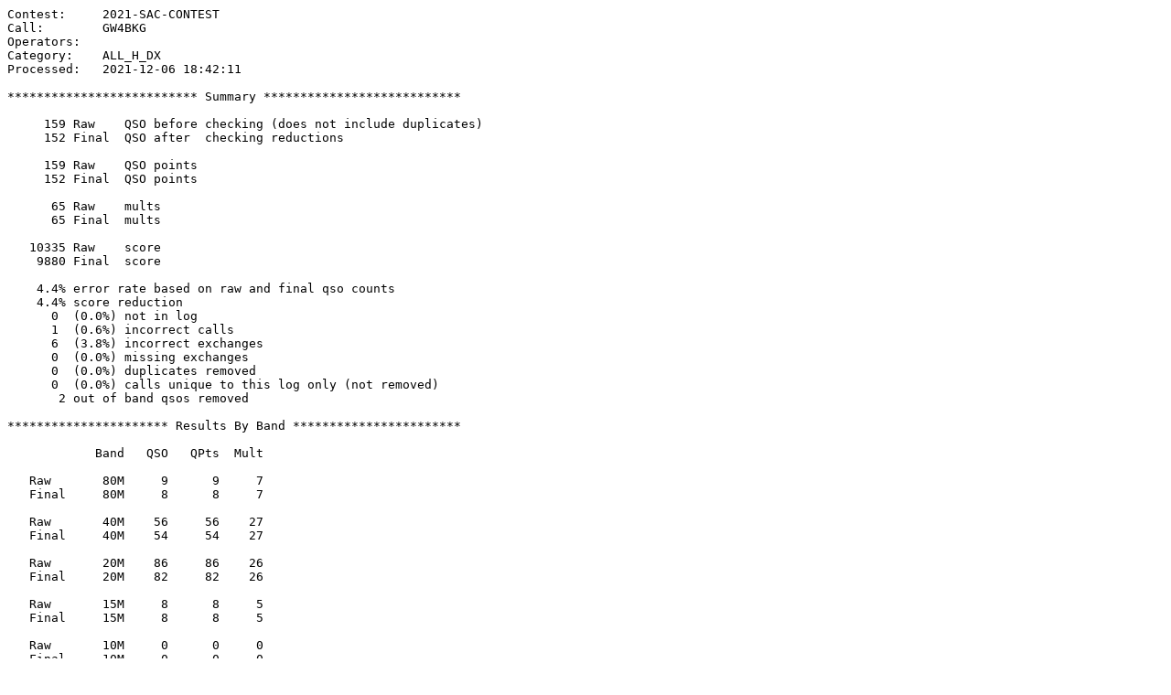

--- FILE ---
content_type: text/plain
request_url: https://sactest.net/blog/result/rpt/2021/SSB/gw4bkg.txt
body_size: 1277
content:
Contest:     2021-SAC-CONTEST
Call:        GW4BKG
Operators:   
Category:    ALL_H_DX
Processed:   2021-12-06 18:42:11

************************** Summary ***************************

     159 Raw    QSO before checking (does not include duplicates)
     152 Final  QSO after  checking reductions

     159 Raw    QSO points
     152 Final  QSO points

      65 Raw    mults
      65 Final  mults

   10335 Raw    score
    9880 Final  score

    4.4% error rate based on raw and final qso counts
    4.4% score reduction
      0  (0.0%) not in log
      1  (0.6%) incorrect calls
      6  (3.8%) incorrect exchanges
      0  (0.0%) missing exchanges
      0  (0.0%) duplicates removed
      0  (0.0%) calls unique to this log only (not removed)
       2 out of band qsos removed

********************** Results By Band ***********************

            Band   QSO   QPts  Mult

   Raw       80M     9      9     7
   Final     80M     8      8     7

   Raw       40M    56     56    27
   Final     40M    54     54    27

   Raw       20M    86     86    26
   Final     20M    82     82    26

   Raw       15M     8      8     5
   Final     15M     8      8     5

   Raw       10M     0      0     0
   Final     10M     0      0     0

  Raw        All   159    159    65     10335
  Final      All   152    152    65      9880

*********************** Incorrect Call ***********************

 3700 PH 2021-10-09 2130 GW4BKG  107   SM6YFC   63  correct SM6YEC

*************** Incorrect Exchange Information ***************

14135 PH 2021-10-09 1317 GW4BKG   27   SK6AW     7  correct    77
14148 PH 2021-10-09 1445 GW4BKG   51   SM3EAE   81  correct    85
14255 PH 2021-10-09 1508 GW4BKG   60   OF9W     53  correct   253
 7142 PH 2021-10-09 1532 GW4BKG   65   LA7AK    44  correct   144
 7171 PH 2021-10-09 2033 GW4BKG   76   SE0X    580  correct   579
14199 PH 2021-10-10 0945 GW4BKG  143   OH6F    258  correct   358

************************ Out Of Band *************************

 7123 PH 2021-10-10 0630 GW4BKG  116   SM3KJA   87 
 7123 PH 2021-10-10 0631 GW4BKG  117   8S3DX   107 

************************ Multipliers *************************

15M multiplier total 5

  LA8   OH0   OH5   OH8   SM6 

20M multiplier total 26

  LA1   LA2   LA4   LA7   LA8   OH0   OH1   OH2   OH3   OH4 
  OH5   OH6   OH7   OH8   OH9   OZ4   SM0   SM2   SM3   SM4 
  SM5   SM6   SM7   SM8   SM9   TF3 

40M multiplier total 27

  JW5   LA1   LA2   LA3   LA4   LA7   LA8   OH0   OH1   OH2 
  OH3   OH4   OH5   OH6   OH8   OH9   OZ0   OZ4   OZ6   OZ7 
  OZ9   SM0   SM2   SM4   SM5   SM6   SM7 

80M multiplier total 7

  OH8   OZ3   OZ4   OZ9   SM0   SM5   SM6 


************ Stations Copying GW4BKG Incorrectly *************

21293 PH 2021-10-09 1337 LN8W    118   GW5BKG    4 
21200 PH 2021-10-09 1344 OH5NBJ   50   G4BKG    39 
 7158 PH 2021-10-09 1539 SM5V    115   GW4BWG   66 
 7177 PH 2021-10-09 2035 LN2T    186   GW2BKJ   77 
 7197 PH 2021-10-09 2043 SK0QO   279   GW4BKW   83 
 7123 PH 2021-10-10 0631 8S3DX   107   GW3BKG  117 
14225 PH 2021-10-10 0951 OH1EB   191   GW4BKL  145 

********* Stations Receiving Not In Log From GW4BKG **********

14000 PH 2021-10-09 1250 OH3RF    20   GW4BKG    9 

******** Stations Copying GW4BKG Exchange Incorrectly ********

 7000 PH 2021-10-09 1600 OV7X    122   GW4BKG   75  correct 74
 7171 PH 2021-10-09 2033 SE0X    579   GW4BKG   77  correct 76
14215 PH 2021-10-10 0944 8S0C    225   GW4BKG  143  correct 142
14000 PH 2021-10-10 0956 OH7R    160   GW4BKG  106  correct 146
